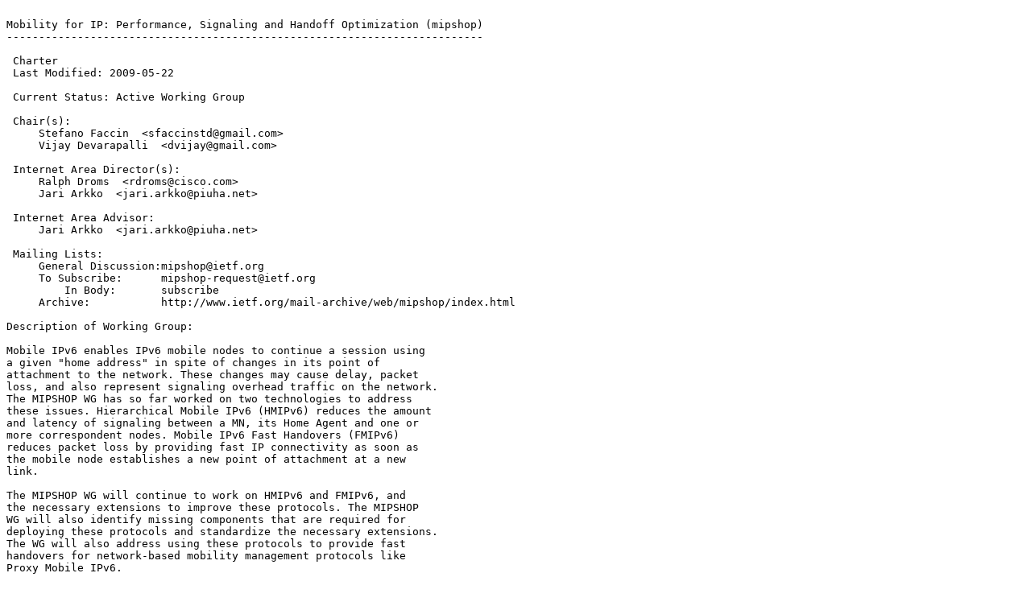

--- FILE ---
content_type: text/plain
request_url: http://ftp5.de.freebsd.org/ripe.net/ietf/mipshop/mipshop-charter.2009-08-27.11.txt
body_size: 3049
content:

Mobility for IP: Performance, Signaling and Handoff Optimization (mipshop)
--------------------------------------------------------------------------

 Charter
 Last Modified: 2009-05-22

 Current Status: Active Working Group

 Chair(s):
     Stefano Faccin  <sfaccinstd@gmail.com>
     Vijay Devarapalli  <dvijay@gmail.com>

 Internet Area Director(s):
     Ralph Droms  <rdroms@cisco.com>
     Jari Arkko  <jari.arkko@piuha.net>

 Internet Area Advisor:
     Jari Arkko  <jari.arkko@piuha.net>

 Mailing Lists: 
     General Discussion:mipshop@ietf.org
     To Subscribe:      mipshop-request@ietf.org
         In Body:       subscribe
     Archive:           http://www.ietf.org/mail-archive/web/mipshop/index.html

Description of Working Group:

Mobile IPv6 enables IPv6 mobile nodes to continue a session using
a given "home address" in spite of changes in its point of
attachment to the network. These changes may cause delay, packet
loss, and also represent signaling overhead traffic on the network.
The MIPSHOP WG has so far worked on two technologies to address
these issues. Hierarchical Mobile IPv6 (HMIPv6) reduces the amount
and latency of signaling between a MN, its Home Agent and one or
more correspondent nodes. Mobile IPv6 Fast Handovers (FMIPv6)
reduces packet loss by providing fast IP connectivity as soon as
the mobile node establishes a new point of attachment at a new
link.

The MIPSHOP WG will continue to work on HMIPv6 and FMIPv6, and
the necessary extensions to improve these protocols. The MIPSHOP
WG will also identify missing components that are required for
deploying these protocols and standardize the necessary extensions.
The WG will also address using these protocols to provide fast
handovers for network-based mobility management protocols like
Proxy Mobile IPv6.

The IEEE 802.21 Media Independent Handover (MIH) working group aims
at providing services to assist with handoffs between heterogeneous
link-layer technologies, and across IP subnet boundaries. MIH
services can be delivered through link-layer specific solutions
and/or through a "layer 3 or above" protocol. MIPSHOP will define the
delivery of information for MIH services for this latter case. A L3
based mechanism to identify a valid information server is also
required. The MIPSHOP will work on developing a protocol for
transport of MIH services information and mechanisms for discovering
the MIH server. Security for the transport of MIH information will
also be addressed.

The MOBOPTS Research Group in the IRTF is chartered to work on
optimizations related to Mobile IPv6 and IP handoffs among other
things. The MIPSHOP WG will take mature proposals from the MOBOPTS
group and standardize them in the IETF on a case-by-case basis.

The MIPSHOP WG will also consider and standardize optimizations for
the Mobile IPv6 protocol and IP mobility in general.

Scope of MIPSHOP:

The working group will work on:

1. FMIPv6 Mobile Node - Access Router security using the AAA
infrastructure

Currently MIPSHOP has produced a standards track protocol for
setting up security between the mobile node and access router
for security FMIPv6 signaling messages. However, the protocol
depends on SeND (Secure Neighbor Discovery) to be available on
the mobile node and the access router. An alternate mechanism
that leverages the AAA infrastructure would be useful. Many
target systems where FMIPv6 is likely to be used use a AAA
infrastructure to authenticate and authorize network access.
The working group will work on a Informational document describing
how the AAA infrastructure could be used for setting up security
associations between the mobile node and the access router.

2. Prefix Management for point-to-point links with FMIPv6

Using FMIPv6 over point-to-points like requires some additional
considerations with respect to managing and allocating prefixes
for the mobile node on these point-to-point links. Therefore
the WG will work on an Informational document to address the
issues.

3. Handover optimizations when Proxy Mobile IPv6 is used for
handovers

Proxy Mobile IPv6 (PMIPv6) is a network-based mobility
management protocol where a node in the access network, called
the Mobile Access Gateway (MAG) handles mobility on behalf of
the mobile node. It has been proposed to use FMIPv6 to
optimize the handover in terms of reducing the packet loss and
transferring relevant context from the old MAG to the new MAG.
The working group will also work on other optimizations like
the use of a transient binding cache entry for improving a
PMIPv6-based handover.

4. Work on protocols and extensions for transporting information
related to IEEE 802.21:

The work includes the layer 3 protocol for transporting MIH
related information and DHCP and DNS extensions for discovering
the information servers.

 Goals and Milestones:

   Done         Working Group Last Call on draft-ietf-mipshop-hmip-xx.txt 

   Done         Working Group Last Call on 
                draft-ietf-mipshop-lmm-requirements-XX.txt 

   Done         Working Group Last Call on draft-ietf-mipshop-fmipv6-xx.txt 

   Done         Discuss Last Call comments and security analyses at IETF 58 

   Done         Submit draft draft-ietf-mipshop-lmm-requirements-XX.txt to IESG 
                for consideration of publication as Informational 

   Done         Submit draft-ietf-mipshop-fmipv6-xx.txt to IESG for 
                consideration of publication as Experimental 

   Done         Submit draft-ietf-mipshop-hmip-xx.txt to IESG for consideration 
                of publication as Experimental 

   Done         Working Group Last Call on draft-ietf-mipshop-80211fh-xx.txt 
                for Informational 

   Done         Submit draft-ietf-mipshop-80211fh-xx.txt to IESG for 
                consideration of publication as Informational 

   Done         Working Group Last Call on draft-ietf-mipshop-cga-cba-XX.txt 

   Done         Working Group Last Call on draft-ietf-mipshop-mis-ps 

   Done         Submit draft-ietf-mipshop-cga-cba to IESG for publication as 
                Proposed Standard 

   Done         Working Group Last Call on draft-ietf-mipshop-fmipv6-rfc4068bis 

   Done         Working Group Last Call on draft-ietf-mipshop-handover-key-send 

   Done         Submit draft-ietf-mipshop-mis-ps to IESG for publication as 
                Informational RFC 

   Done         Working Group Last Call on draft-ietf-mipshop-rfc4041bis 

   Done         Working Group Last Call on draft-ietf-mipshop-3gfh 

   Done         Working Group Last Call on draft-ietf-mipshop-fh80216e 

   Done         Submit draft-ietf-mipshop-fmipv6-rfc4068bis to IESG for 
                publication as Proposed Standard 

   Done         Submit draft-ietf-mipshop-handover-key-send to IESG for 
                publication as Proposed Standard 

   Done         Submit draft-ietf-mipshop-3gfh to IESG for publication as 
                Informational RFC 

   Done         Submit draft-ietf-mipshop-fh80216e to IESG for publication as 
                Informational RFC 

   Done         Working Group Last Call on draft-ietf-mipshop-mih-support 

   Done         Submit draft-ietf-mipshop-mih-support to IESG for publication 
                as Proposed Standard 

   Done         Working Group Last Call on draft-ietf-mipshop-mos-dns-discovery 

   Done         Working Group Last Call on draft-ietf-mipshop-mos-dhcp-options 

   Done         Submit draft-ietf-mipshop-mos-dhcp-options to the IESG for 
                publication as Proposed Standard 

   May 2009       Working Group Last Call on draft-ietf-mipshop-pfmipv6 

   Jun 2009       Working Group Last Call on 
                draft-ietf-mipshop-transient-bce-pmipv6 

   Jun 2009       Submit draft-ietf-mipshop-pfmipv6 to the IESG for publication 
                as Proposed Standard 

   Jul 2009       Submit draft-ietf-mipshop-transient-bce-pmipv6 to the IESG for 
                publication as Experimental 

   Aug 2009       Working group last call on draft-ietf-mipshop-fmipv6-ptp 

   Sep 2009       Submit draft-ietf-mipshop-fmipv6-ptp to the IESG for 
                publication as Informational 


 Internet-Drafts:

Posted Revised         I-D Title   <Filename>
------ ------- --------------------------------------------
Dec 2007 Jan 2009   <draft-ietf-mipshop-mstp-solution-12.txt>
                IEEE 802.21 Mobility Services Framework Design (MSFD) 

Apr 2008 May 2009   <draft-ietf-mipshop-mos-dhcp-options-14.txt>
                Dynamic Host Configuration Protocol (DHCPv4 and DHCPv6) Options 
                for IEEE 802.21 Mobility Services (MoS) Discovery 

Apr 2008 Jul 2009   <draft-ietf-mipshop-mos-dns-discovery-07.txt>
                Locating IEEE 802.21 Mobility Servers using DNS 

Oct 2008 Jul 2009   <draft-ietf-mipshop-pfmipv6-08.txt>
                Fast Handovers for Proxy Mobile IPv6 

Oct 2008 Jun 2009   <draft-ietf-mipshop-transient-bce-pmipv6-03.txt>
                Transient Binding for Proxy Mobile IPv6 

Feb 2009 Mar 2009   <draft-ietf-mipshop-rfc5268bis-01.txt>
                Mobile IPv6 Fast Handovers 

 Request For Comments:

  RFC   Stat Published     Title
------- -- ----------- ------------------------------------
RFC4068 E    Jul 2005    Fast Handovers for Mobile IPv6 

RFC4140 E    Aug 2005    Hierarchical Mobile IPv6 mobility management (HMIPv6) 

RFC4260 I    Jan 2006    Mobile IPv6 Fast Handovers for 802.11 Networks 

RFC4866 PS   May 2007    Enhanced Route Optimization for Mobile IPv6 

RFC5164 I    Mar 2008    Mobility Services Transport: Problem Statement 

RFC5270 I    Jun 2008    Mobile IPv6 Fast Handovers over IEEE 802.16e Networks 

RFC5271 I    Jun 2008    Mobile IPv6 Fast Handovers for 3G CDMA Networks 

RFC5269 PS   Jun 2008    Distributing a Symmetric Fast Mobile IPv6 (FMIPv6) 
                       Handover Key Using SEcure Neighbor Discovery (SEND) 

RFC5268 PS   Jun 2008    Mobile IPv6 Fast Handovers 

RFC5380 PS   Oct 2008    Hierarchical Mobile IPv6 Mobility Management 
